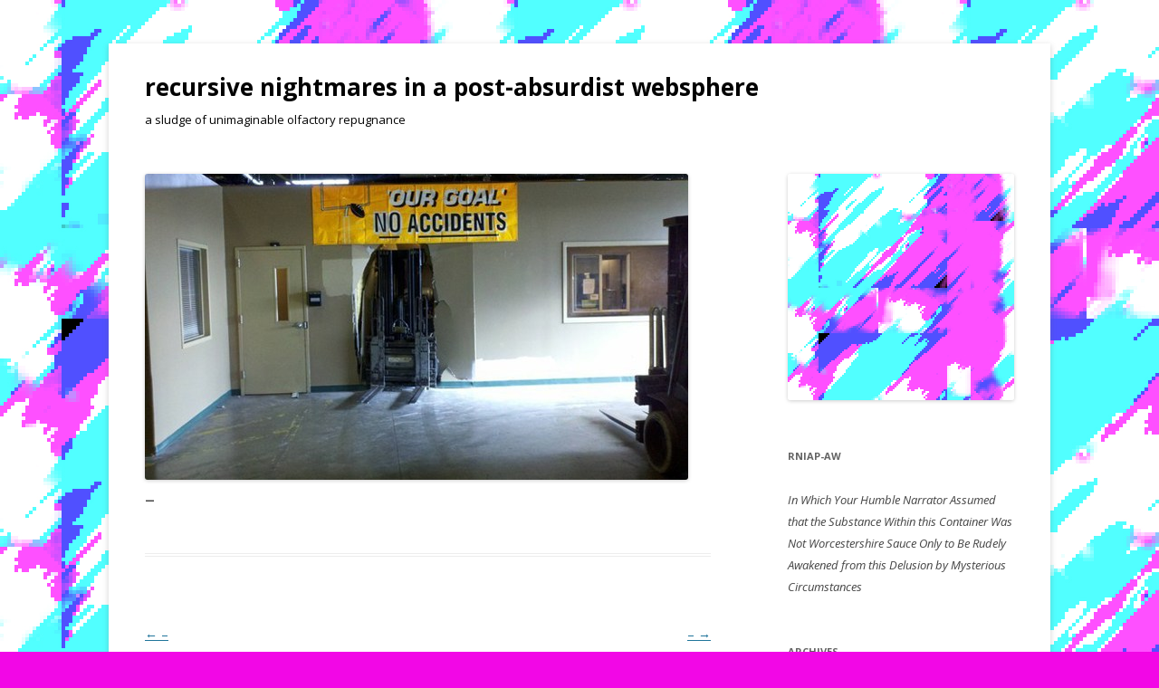

--- FILE ---
content_type: text/html; charset=UTF-8
request_url: http://recursivenightmares.com/archives/971
body_size: 6949
content:
<!DOCTYPE html>
<!--[if IE 7]>
<html class="ie ie7" lang="en-US">
<![endif]-->
<!--[if IE 8]>
<html class="ie ie8" lang="en-US">
<![endif]-->
<!--[if !(IE 7) & !(IE 8)]><!-->
<html lang="en-US">
<!--<![endif]-->
<head>
<meta charset="UTF-8" />
<meta name="viewport" content="width=device-width" />
<title>&#8211; | recursive nightmares in a post-absurdist websphere</title>
<link rel="profile" href="http://gmpg.org/xfn/11" />
<link rel="pingback" href="http://recursivenightmares.com/xmlrpc.php" />
<!--[if lt IE 9]>
<script src="http://recursivenightmares.com/wp-content/themes/twentytwelve/js/html5.js" type="text/javascript"></script>
<![endif]-->
<meta name='robots' content='max-image-preview:large' />
<link rel='dns-prefetch' href='//fonts.googleapis.com' />
<link href='https://fonts.gstatic.com' crossorigin rel='preconnect' />
<link rel="alternate" type="application/rss+xml" title="recursive nightmares in a post-absurdist websphere &raquo; Feed" href="http://recursivenightmares.com/feed" />
<link rel="alternate" type="application/rss+xml" title="recursive nightmares in a post-absurdist websphere &raquo; Comments Feed" href="http://recursivenightmares.com/comments/feed" />
<link rel="alternate" type="application/rss+xml" title="recursive nightmares in a post-absurdist websphere &raquo; &#8211; Comments Feed" href="http://recursivenightmares.com/archives/971/feed" />
<link rel="alternate" title="oEmbed (JSON)" type="application/json+oembed" href="http://recursivenightmares.com/wp-json/oembed/1.0/embed?url=http%3A%2F%2Frecursivenightmares.com%2Farchives%2F971" />
<link rel="alternate" title="oEmbed (XML)" type="text/xml+oembed" href="http://recursivenightmares.com/wp-json/oembed/1.0/embed?url=http%3A%2F%2Frecursivenightmares.com%2Farchives%2F971&#038;format=xml" />
<style id='wp-img-auto-sizes-contain-inline-css' type='text/css'>
img:is([sizes=auto i],[sizes^="auto," i]){contain-intrinsic-size:3000px 1500px}
/*# sourceURL=wp-img-auto-sizes-contain-inline-css */
</style>
<link rel='stylesheet' id='wppg-photo-css-css' href='http://recursivenightmares.com/wp-content/plugins/simple-photo-gallery/css/wppg-photo.css?ver=1.8.1' type='text/css' media='all' />
<style id='wp-emoji-styles-inline-css' type='text/css'>

	img.wp-smiley, img.emoji {
		display: inline !important;
		border: none !important;
		box-shadow: none !important;
		height: 1em !important;
		width: 1em !important;
		margin: 0 0.07em !important;
		vertical-align: -0.1em !important;
		background: none !important;
		padding: 0 !important;
	}
/*# sourceURL=wp-emoji-styles-inline-css */
</style>
<link rel='stylesheet' id='wp-block-library-css' href='http://recursivenightmares.com/wp-includes/css/dist/block-library/style.min.css?ver=6.9' type='text/css' media='all' />
<style id='global-styles-inline-css' type='text/css'>
:root{--wp--preset--aspect-ratio--square: 1;--wp--preset--aspect-ratio--4-3: 4/3;--wp--preset--aspect-ratio--3-4: 3/4;--wp--preset--aspect-ratio--3-2: 3/2;--wp--preset--aspect-ratio--2-3: 2/3;--wp--preset--aspect-ratio--16-9: 16/9;--wp--preset--aspect-ratio--9-16: 9/16;--wp--preset--color--black: #000000;--wp--preset--color--cyan-bluish-gray: #abb8c3;--wp--preset--color--white: #ffffff;--wp--preset--color--pale-pink: #f78da7;--wp--preset--color--vivid-red: #cf2e2e;--wp--preset--color--luminous-vivid-orange: #ff6900;--wp--preset--color--luminous-vivid-amber: #fcb900;--wp--preset--color--light-green-cyan: #7bdcb5;--wp--preset--color--vivid-green-cyan: #00d084;--wp--preset--color--pale-cyan-blue: #8ed1fc;--wp--preset--color--vivid-cyan-blue: #0693e3;--wp--preset--color--vivid-purple: #9b51e0;--wp--preset--gradient--vivid-cyan-blue-to-vivid-purple: linear-gradient(135deg,rgb(6,147,227) 0%,rgb(155,81,224) 100%);--wp--preset--gradient--light-green-cyan-to-vivid-green-cyan: linear-gradient(135deg,rgb(122,220,180) 0%,rgb(0,208,130) 100%);--wp--preset--gradient--luminous-vivid-amber-to-luminous-vivid-orange: linear-gradient(135deg,rgb(252,185,0) 0%,rgb(255,105,0) 100%);--wp--preset--gradient--luminous-vivid-orange-to-vivid-red: linear-gradient(135deg,rgb(255,105,0) 0%,rgb(207,46,46) 100%);--wp--preset--gradient--very-light-gray-to-cyan-bluish-gray: linear-gradient(135deg,rgb(238,238,238) 0%,rgb(169,184,195) 100%);--wp--preset--gradient--cool-to-warm-spectrum: linear-gradient(135deg,rgb(74,234,220) 0%,rgb(151,120,209) 20%,rgb(207,42,186) 40%,rgb(238,44,130) 60%,rgb(251,105,98) 80%,rgb(254,248,76) 100%);--wp--preset--gradient--blush-light-purple: linear-gradient(135deg,rgb(255,206,236) 0%,rgb(152,150,240) 100%);--wp--preset--gradient--blush-bordeaux: linear-gradient(135deg,rgb(254,205,165) 0%,rgb(254,45,45) 50%,rgb(107,0,62) 100%);--wp--preset--gradient--luminous-dusk: linear-gradient(135deg,rgb(255,203,112) 0%,rgb(199,81,192) 50%,rgb(65,88,208) 100%);--wp--preset--gradient--pale-ocean: linear-gradient(135deg,rgb(255,245,203) 0%,rgb(182,227,212) 50%,rgb(51,167,181) 100%);--wp--preset--gradient--electric-grass: linear-gradient(135deg,rgb(202,248,128) 0%,rgb(113,206,126) 100%);--wp--preset--gradient--midnight: linear-gradient(135deg,rgb(2,3,129) 0%,rgb(40,116,252) 100%);--wp--preset--font-size--small: 13px;--wp--preset--font-size--medium: 20px;--wp--preset--font-size--large: 36px;--wp--preset--font-size--x-large: 42px;--wp--preset--spacing--20: 0.44rem;--wp--preset--spacing--30: 0.67rem;--wp--preset--spacing--40: 1rem;--wp--preset--spacing--50: 1.5rem;--wp--preset--spacing--60: 2.25rem;--wp--preset--spacing--70: 3.38rem;--wp--preset--spacing--80: 5.06rem;--wp--preset--shadow--natural: 6px 6px 9px rgba(0, 0, 0, 0.2);--wp--preset--shadow--deep: 12px 12px 50px rgba(0, 0, 0, 0.4);--wp--preset--shadow--sharp: 6px 6px 0px rgba(0, 0, 0, 0.2);--wp--preset--shadow--outlined: 6px 6px 0px -3px rgb(255, 255, 255), 6px 6px rgb(0, 0, 0);--wp--preset--shadow--crisp: 6px 6px 0px rgb(0, 0, 0);}:where(.is-layout-flex){gap: 0.5em;}:where(.is-layout-grid){gap: 0.5em;}body .is-layout-flex{display: flex;}.is-layout-flex{flex-wrap: wrap;align-items: center;}.is-layout-flex > :is(*, div){margin: 0;}body .is-layout-grid{display: grid;}.is-layout-grid > :is(*, div){margin: 0;}:where(.wp-block-columns.is-layout-flex){gap: 2em;}:where(.wp-block-columns.is-layout-grid){gap: 2em;}:where(.wp-block-post-template.is-layout-flex){gap: 1.25em;}:where(.wp-block-post-template.is-layout-grid){gap: 1.25em;}.has-black-color{color: var(--wp--preset--color--black) !important;}.has-cyan-bluish-gray-color{color: var(--wp--preset--color--cyan-bluish-gray) !important;}.has-white-color{color: var(--wp--preset--color--white) !important;}.has-pale-pink-color{color: var(--wp--preset--color--pale-pink) !important;}.has-vivid-red-color{color: var(--wp--preset--color--vivid-red) !important;}.has-luminous-vivid-orange-color{color: var(--wp--preset--color--luminous-vivid-orange) !important;}.has-luminous-vivid-amber-color{color: var(--wp--preset--color--luminous-vivid-amber) !important;}.has-light-green-cyan-color{color: var(--wp--preset--color--light-green-cyan) !important;}.has-vivid-green-cyan-color{color: var(--wp--preset--color--vivid-green-cyan) !important;}.has-pale-cyan-blue-color{color: var(--wp--preset--color--pale-cyan-blue) !important;}.has-vivid-cyan-blue-color{color: var(--wp--preset--color--vivid-cyan-blue) !important;}.has-vivid-purple-color{color: var(--wp--preset--color--vivid-purple) !important;}.has-black-background-color{background-color: var(--wp--preset--color--black) !important;}.has-cyan-bluish-gray-background-color{background-color: var(--wp--preset--color--cyan-bluish-gray) !important;}.has-white-background-color{background-color: var(--wp--preset--color--white) !important;}.has-pale-pink-background-color{background-color: var(--wp--preset--color--pale-pink) !important;}.has-vivid-red-background-color{background-color: var(--wp--preset--color--vivid-red) !important;}.has-luminous-vivid-orange-background-color{background-color: var(--wp--preset--color--luminous-vivid-orange) !important;}.has-luminous-vivid-amber-background-color{background-color: var(--wp--preset--color--luminous-vivid-amber) !important;}.has-light-green-cyan-background-color{background-color: var(--wp--preset--color--light-green-cyan) !important;}.has-vivid-green-cyan-background-color{background-color: var(--wp--preset--color--vivid-green-cyan) !important;}.has-pale-cyan-blue-background-color{background-color: var(--wp--preset--color--pale-cyan-blue) !important;}.has-vivid-cyan-blue-background-color{background-color: var(--wp--preset--color--vivid-cyan-blue) !important;}.has-vivid-purple-background-color{background-color: var(--wp--preset--color--vivid-purple) !important;}.has-black-border-color{border-color: var(--wp--preset--color--black) !important;}.has-cyan-bluish-gray-border-color{border-color: var(--wp--preset--color--cyan-bluish-gray) !important;}.has-white-border-color{border-color: var(--wp--preset--color--white) !important;}.has-pale-pink-border-color{border-color: var(--wp--preset--color--pale-pink) !important;}.has-vivid-red-border-color{border-color: var(--wp--preset--color--vivid-red) !important;}.has-luminous-vivid-orange-border-color{border-color: var(--wp--preset--color--luminous-vivid-orange) !important;}.has-luminous-vivid-amber-border-color{border-color: var(--wp--preset--color--luminous-vivid-amber) !important;}.has-light-green-cyan-border-color{border-color: var(--wp--preset--color--light-green-cyan) !important;}.has-vivid-green-cyan-border-color{border-color: var(--wp--preset--color--vivid-green-cyan) !important;}.has-pale-cyan-blue-border-color{border-color: var(--wp--preset--color--pale-cyan-blue) !important;}.has-vivid-cyan-blue-border-color{border-color: var(--wp--preset--color--vivid-cyan-blue) !important;}.has-vivid-purple-border-color{border-color: var(--wp--preset--color--vivid-purple) !important;}.has-vivid-cyan-blue-to-vivid-purple-gradient-background{background: var(--wp--preset--gradient--vivid-cyan-blue-to-vivid-purple) !important;}.has-light-green-cyan-to-vivid-green-cyan-gradient-background{background: var(--wp--preset--gradient--light-green-cyan-to-vivid-green-cyan) !important;}.has-luminous-vivid-amber-to-luminous-vivid-orange-gradient-background{background: var(--wp--preset--gradient--luminous-vivid-amber-to-luminous-vivid-orange) !important;}.has-luminous-vivid-orange-to-vivid-red-gradient-background{background: var(--wp--preset--gradient--luminous-vivid-orange-to-vivid-red) !important;}.has-very-light-gray-to-cyan-bluish-gray-gradient-background{background: var(--wp--preset--gradient--very-light-gray-to-cyan-bluish-gray) !important;}.has-cool-to-warm-spectrum-gradient-background{background: var(--wp--preset--gradient--cool-to-warm-spectrum) !important;}.has-blush-light-purple-gradient-background{background: var(--wp--preset--gradient--blush-light-purple) !important;}.has-blush-bordeaux-gradient-background{background: var(--wp--preset--gradient--blush-bordeaux) !important;}.has-luminous-dusk-gradient-background{background: var(--wp--preset--gradient--luminous-dusk) !important;}.has-pale-ocean-gradient-background{background: var(--wp--preset--gradient--pale-ocean) !important;}.has-electric-grass-gradient-background{background: var(--wp--preset--gradient--electric-grass) !important;}.has-midnight-gradient-background{background: var(--wp--preset--gradient--midnight) !important;}.has-small-font-size{font-size: var(--wp--preset--font-size--small) !important;}.has-medium-font-size{font-size: var(--wp--preset--font-size--medium) !important;}.has-large-font-size{font-size: var(--wp--preset--font-size--large) !important;}.has-x-large-font-size{font-size: var(--wp--preset--font-size--x-large) !important;}
/*# sourceURL=global-styles-inline-css */
</style>

<style id='classic-theme-styles-inline-css' type='text/css'>
/*! This file is auto-generated */
.wp-block-button__link{color:#fff;background-color:#32373c;border-radius:9999px;box-shadow:none;text-decoration:none;padding:calc(.667em + 2px) calc(1.333em + 2px);font-size:1.125em}.wp-block-file__button{background:#32373c;color:#fff;text-decoration:none}
/*# sourceURL=/wp-includes/css/classic-themes.min.css */
</style>
<link rel='stylesheet' id='wp-pagenavi-css' href='http://recursivenightmares.com/wp-content/plugins/wp-pagenavi/pagenavi-css.css?ver=2.70' type='text/css' media='all' />
<link rel='stylesheet' id='twentytwelve-fonts-css' href='https://fonts.googleapis.com/css?family=Open+Sans:400italic,700italic,400,700&#038;subset=latin,latin-ext' type='text/css' media='all' />
<link rel='stylesheet' id='twentytwelve-style-css' href='http://recursivenightmares.com/wp-content/themes/twentytwelve/style.css?ver=6.9' type='text/css' media='all' />
<script type="text/javascript" src="http://recursivenightmares.com/wp-includes/js/jquery/jquery.min.js?ver=3.7.1" id="jquery-core-js"></script>
<script type="text/javascript" src="http://recursivenightmares.com/wp-includes/js/jquery/jquery-migrate.min.js?ver=3.4.1" id="jquery-migrate-js"></script>
<script type="text/javascript" src="http://recursivenightmares.com/wp-content/plugins/simple-photo-gallery/js/jquery-lightbox/js/jquery.lightbox-0.5.js?ver=1.8.1" id="jquery-lightbox-js"></script>
<link rel="https://api.w.org/" href="http://recursivenightmares.com/wp-json/" /><link rel="alternate" title="JSON" type="application/json" href="http://recursivenightmares.com/wp-json/wp/v2/posts/971" /><link rel="EditURI" type="application/rsd+xml" title="RSD" href="http://recursivenightmares.com/xmlrpc.php?rsd" />
<meta name="generator" content="WordPress 6.9" />
<link rel="canonical" href="http://recursivenightmares.com/archives/971" />
<link rel='shortlink' href='http://recursivenightmares.com/?p=971' />
	<style type="text/css" id="twentytwelve-header-css">
			.site-header h1 a,
		.site-header h2 {
			color: #020202;
		}
		</style>
	<style type="text/css" id="custom-background-css">
body.custom-background { background-color: #f207e6; background-image: url("http://recursivenightmares.com/wp-content/uploads/2018/11/rnbg.jpg"); background-position: left top; background-size: auto; background-repeat: repeat; background-attachment: scroll; }
</style>
	<link rel="icon" href="http://recursivenightmares.com/wp-content/uploads/2018/11/cropped-rnbg-32x32.jpg" sizes="32x32" />
<link rel="icon" href="http://recursivenightmares.com/wp-content/uploads/2018/11/cropped-rnbg-192x192.jpg" sizes="192x192" />
<link rel="apple-touch-icon" href="http://recursivenightmares.com/wp-content/uploads/2018/11/cropped-rnbg-180x180.jpg" />
<meta name="msapplication-TileImage" content="http://recursivenightmares.com/wp-content/uploads/2018/11/cropped-rnbg-270x270.jpg" />
</head>

<body class="wp-singular post-template-default single single-post postid-971 single-format-standard custom-background wp-theme-twentytwelve custom-font-enabled single-author">
<div id="page" class="hfeed site">
	<header id="masthead" class="site-header" role="banner">
		<hgroup>
			<h1 class="site-title"><a href="http://recursivenightmares.com/" title="recursive nightmares in a post-absurdist websphere" rel="home">recursive nightmares in a post-absurdist websphere</a></h1>
			<h2 class="site-description">a sludge of unimaginable olfactory repugnance</h2>
		</hgroup>

		

			</header><!-- #masthead -->

	<div id="main" class="wrapper">

	<div id="primary" class="site-content">
		<div id="content" role="main">

			
				
	<article id="post-971" class="post-971 post type-post status-publish format-standard hentry category-uncategorized">
			

				<div class="entry-content">
			<div dir="auto"></div>
<div class="postie-attachments"><img decoding="async" src="http://recursivenightmares.com/wp-content/uploads/2018/12/wqjdwqd.jpg" alt="" width="600px" height="338px" class="alignnone size-medium wp-image-972" srcset="http://recursivenightmares.com/wp-content/uploads/2018/12/wqjdwqd.jpg 600w, http://recursivenightmares.com/wp-content/uploads/2018/12/wqjdwqd-300x169.jpg 300w" sizes="(max-width: 600px) 100vw, 600px" /></div>
					</div><!-- .entry-content -->
				
			<header class="entry-header">
			
						<h1 class="entry-title">&#8211;</h1>
								</header><!-- .entry-header -->

		
	</article><!-- #post -->
				<nav class="nav-single">
					<h3 class="assistive-text">Post navigation</h3>
					<span class="nav-previous"><a href="http://recursivenightmares.com/archives/969" rel="prev"><span class="meta-nav">&larr;</span> &#8211;</a></span>
					<span class="nav-next"><a href="http://recursivenightmares.com/archives/973" rel="next">&#8211; <span class="meta-nav">&rarr;</span></a></span>
				</nav><!-- .nav-single -->

				
<div id="comments" class="comments-area">

	
	
	
</div><!-- #comments .comments-area -->

			
		</div><!-- #content -->
	</div><!-- #primary -->


			<div id="secondary" class="widget-area" role="complementary">
			<aside id="media_image-4" class="widget widget_media_image"><img width="500" height="500" src="http://recursivenightmares.com/wp-content/uploads/2018/11/rnbg-1.jpg" class="image wp-image-742  attachment-full size-full" alt="" style="max-width: 100%; height: auto;" decoding="async" loading="lazy" srcset="http://recursivenightmares.com/wp-content/uploads/2018/11/rnbg-1.jpg 500w, http://recursivenightmares.com/wp-content/uploads/2018/11/rnbg-1-150x150.jpg 150w, http://recursivenightmares.com/wp-content/uploads/2018/11/rnbg-1-300x300.jpg 300w" sizes="auto, (max-width: 500px) 100vw, 500px" /></aside><aside id="text-6" class="widget widget_text"><h3 class="widget-title">RNiaP-AW</h3>			<div class="textwidget"><p><em>In Which Your Humble Narrator Assumed that the Substance Within this Container Was Not Worcestershire Sauce Only to Be Rudely Awakened from this Delusion by Mysterious Circumstances</em></p>
</div>
		</aside><aside id="archives-5" class="widget widget_archive"><h3 class="widget-title">Archives</h3>
			<ul>
					<li><a href='http://recursivenightmares.com/archives/date/2025/02'>February 2025</a></li>
	<li><a href='http://recursivenightmares.com/archives/date/2025/01'>January 2025</a></li>
	<li><a href='http://recursivenightmares.com/archives/date/2024/10'>October 2024</a></li>
	<li><a href='http://recursivenightmares.com/archives/date/2024/06'>June 2024</a></li>
	<li><a href='http://recursivenightmares.com/archives/date/2024/04'>April 2024</a></li>
	<li><a href='http://recursivenightmares.com/archives/date/2024/01'>January 2024</a></li>
	<li><a href='http://recursivenightmares.com/archives/date/2023/12'>December 2023</a></li>
	<li><a href='http://recursivenightmares.com/archives/date/2023/11'>November 2023</a></li>
	<li><a href='http://recursivenightmares.com/archives/date/2023/08'>August 2023</a></li>
	<li><a href='http://recursivenightmares.com/archives/date/2023/07'>July 2023</a></li>
	<li><a href='http://recursivenightmares.com/archives/date/2023/06'>June 2023</a></li>
	<li><a href='http://recursivenightmares.com/archives/date/2023/05'>May 2023</a></li>
	<li><a href='http://recursivenightmares.com/archives/date/2023/04'>April 2023</a></li>
	<li><a href='http://recursivenightmares.com/archives/date/2023/03'>March 2023</a></li>
	<li><a href='http://recursivenightmares.com/archives/date/2023/02'>February 2023</a></li>
	<li><a href='http://recursivenightmares.com/archives/date/2023/01'>January 2023</a></li>
	<li><a href='http://recursivenightmares.com/archives/date/2022/12'>December 2022</a></li>
	<li><a href='http://recursivenightmares.com/archives/date/2022/11'>November 2022</a></li>
	<li><a href='http://recursivenightmares.com/archives/date/2022/10'>October 2022</a></li>
	<li><a href='http://recursivenightmares.com/archives/date/2022/09'>September 2022</a></li>
	<li><a href='http://recursivenightmares.com/archives/date/2022/08'>August 2022</a></li>
	<li><a href='http://recursivenightmares.com/archives/date/2022/07'>July 2022</a></li>
	<li><a href='http://recursivenightmares.com/archives/date/2022/06'>June 2022</a></li>
	<li><a href='http://recursivenightmares.com/archives/date/2022/05'>May 2022</a></li>
	<li><a href='http://recursivenightmares.com/archives/date/2022/04'>April 2022</a></li>
	<li><a href='http://recursivenightmares.com/archives/date/2022/03'>March 2022</a></li>
	<li><a href='http://recursivenightmares.com/archives/date/2022/02'>February 2022</a></li>
	<li><a href='http://recursivenightmares.com/archives/date/2022/01'>January 2022</a></li>
	<li><a href='http://recursivenightmares.com/archives/date/2021/12'>December 2021</a></li>
	<li><a href='http://recursivenightmares.com/archives/date/2021/11'>November 2021</a></li>
	<li><a href='http://recursivenightmares.com/archives/date/2021/10'>October 2021</a></li>
	<li><a href='http://recursivenightmares.com/archives/date/2021/09'>September 2021</a></li>
	<li><a href='http://recursivenightmares.com/archives/date/2021/08'>August 2021</a></li>
	<li><a href='http://recursivenightmares.com/archives/date/2021/07'>July 2021</a></li>
	<li><a href='http://recursivenightmares.com/archives/date/2021/06'>June 2021</a></li>
	<li><a href='http://recursivenightmares.com/archives/date/2021/05'>May 2021</a></li>
	<li><a href='http://recursivenightmares.com/archives/date/2021/04'>April 2021</a></li>
	<li><a href='http://recursivenightmares.com/archives/date/2021/03'>March 2021</a></li>
	<li><a href='http://recursivenightmares.com/archives/date/2021/02'>February 2021</a></li>
	<li><a href='http://recursivenightmares.com/archives/date/2021/01'>January 2021</a></li>
	<li><a href='http://recursivenightmares.com/archives/date/2020/12'>December 2020</a></li>
	<li><a href='http://recursivenightmares.com/archives/date/2020/11'>November 2020</a></li>
	<li><a href='http://recursivenightmares.com/archives/date/2020/10'>October 2020</a></li>
	<li><a href='http://recursivenightmares.com/archives/date/2020/09'>September 2020</a></li>
	<li><a href='http://recursivenightmares.com/archives/date/2020/08'>August 2020</a></li>
	<li><a href='http://recursivenightmares.com/archives/date/2020/07'>July 2020</a></li>
	<li><a href='http://recursivenightmares.com/archives/date/2020/06'>June 2020</a></li>
	<li><a href='http://recursivenightmares.com/archives/date/2020/05'>May 2020</a></li>
	<li><a href='http://recursivenightmares.com/archives/date/2020/04'>April 2020</a></li>
	<li><a href='http://recursivenightmares.com/archives/date/2020/03'>March 2020</a></li>
	<li><a href='http://recursivenightmares.com/archives/date/2020/02'>February 2020</a></li>
	<li><a href='http://recursivenightmares.com/archives/date/2020/01'>January 2020</a></li>
	<li><a href='http://recursivenightmares.com/archives/date/2019/12'>December 2019</a></li>
	<li><a href='http://recursivenightmares.com/archives/date/2019/11'>November 2019</a></li>
	<li><a href='http://recursivenightmares.com/archives/date/2019/10'>October 2019</a></li>
	<li><a href='http://recursivenightmares.com/archives/date/2019/09'>September 2019</a></li>
	<li><a href='http://recursivenightmares.com/archives/date/2019/08'>August 2019</a></li>
	<li><a href='http://recursivenightmares.com/archives/date/2019/07'>July 2019</a></li>
	<li><a href='http://recursivenightmares.com/archives/date/2019/06'>June 2019</a></li>
	<li><a href='http://recursivenightmares.com/archives/date/2019/05'>May 2019</a></li>
	<li><a href='http://recursivenightmares.com/archives/date/2019/04'>April 2019</a></li>
	<li><a href='http://recursivenightmares.com/archives/date/2019/03'>March 2019</a></li>
	<li><a href='http://recursivenightmares.com/archives/date/2019/02'>February 2019</a></li>
	<li><a href='http://recursivenightmares.com/archives/date/2019/01'>January 2019</a></li>
	<li><a href='http://recursivenightmares.com/archives/date/2018/12'>December 2018</a></li>
	<li><a href='http://recursivenightmares.com/archives/date/2018/11'>November 2018</a></li>
			</ul>

			</aside><aside id="text-7" class="widget widget_text"><h3 class="widget-title">&#8230;</h3>			<div class="textwidget"><p><a href="http://jonlervold.com" target="_blank" rel="noopener">Curator of the Archive</a></p>
</div>
		</aside>		</div><!-- #secondary -->
		</div><!-- #main .wrapper -->
	<footer id="colophon" role="contentinfo">
		<div class="site-info">
									<a href="http://recursivenightmares.com/" class="imprint" title="Semantic Personal Publishing Platform">
				recursive nightmares in a post-absurdist websphere			</a>
		</div><!-- .site-info -->
	</footer><!-- #colophon -->
</div><!-- #page -->

<script type="speculationrules">
{"prefetch":[{"source":"document","where":{"and":[{"href_matches":"/*"},{"not":{"href_matches":["/wp-*.php","/wp-admin/*","/wp-content/uploads/*","/wp-content/*","/wp-content/plugins/*","/wp-content/themes/twentytwelve/*","/*\\?(.+)"]}},{"not":{"selector_matches":"a[rel~=\"nofollow\"]"}},{"not":{"selector_matches":".no-prefetch, .no-prefetch a"}}]},"eagerness":"conservative"}]}
</script>
<script type="text/javascript" src="http://recursivenightmares.com/wp-content/themes/twentytwelve/js/navigation.js?ver=20140711" id="twentytwelve-navigation-js"></script>
<script id="wp-emoji-settings" type="application/json">
{"baseUrl":"https://s.w.org/images/core/emoji/17.0.2/72x72/","ext":".png","svgUrl":"https://s.w.org/images/core/emoji/17.0.2/svg/","svgExt":".svg","source":{"concatemoji":"http://recursivenightmares.com/wp-includes/js/wp-emoji-release.min.js?ver=6.9"}}
</script>
<script type="module">
/* <![CDATA[ */
/*! This file is auto-generated */
const a=JSON.parse(document.getElementById("wp-emoji-settings").textContent),o=(window._wpemojiSettings=a,"wpEmojiSettingsSupports"),s=["flag","emoji"];function i(e){try{var t={supportTests:e,timestamp:(new Date).valueOf()};sessionStorage.setItem(o,JSON.stringify(t))}catch(e){}}function c(e,t,n){e.clearRect(0,0,e.canvas.width,e.canvas.height),e.fillText(t,0,0);t=new Uint32Array(e.getImageData(0,0,e.canvas.width,e.canvas.height).data);e.clearRect(0,0,e.canvas.width,e.canvas.height),e.fillText(n,0,0);const a=new Uint32Array(e.getImageData(0,0,e.canvas.width,e.canvas.height).data);return t.every((e,t)=>e===a[t])}function p(e,t){e.clearRect(0,0,e.canvas.width,e.canvas.height),e.fillText(t,0,0);var n=e.getImageData(16,16,1,1);for(let e=0;e<n.data.length;e++)if(0!==n.data[e])return!1;return!0}function u(e,t,n,a){switch(t){case"flag":return n(e,"\ud83c\udff3\ufe0f\u200d\u26a7\ufe0f","\ud83c\udff3\ufe0f\u200b\u26a7\ufe0f")?!1:!n(e,"\ud83c\udde8\ud83c\uddf6","\ud83c\udde8\u200b\ud83c\uddf6")&&!n(e,"\ud83c\udff4\udb40\udc67\udb40\udc62\udb40\udc65\udb40\udc6e\udb40\udc67\udb40\udc7f","\ud83c\udff4\u200b\udb40\udc67\u200b\udb40\udc62\u200b\udb40\udc65\u200b\udb40\udc6e\u200b\udb40\udc67\u200b\udb40\udc7f");case"emoji":return!a(e,"\ud83e\u1fac8")}return!1}function f(e,t,n,a){let r;const o=(r="undefined"!=typeof WorkerGlobalScope&&self instanceof WorkerGlobalScope?new OffscreenCanvas(300,150):document.createElement("canvas")).getContext("2d",{willReadFrequently:!0}),s=(o.textBaseline="top",o.font="600 32px Arial",{});return e.forEach(e=>{s[e]=t(o,e,n,a)}),s}function r(e){var t=document.createElement("script");t.src=e,t.defer=!0,document.head.appendChild(t)}a.supports={everything:!0,everythingExceptFlag:!0},new Promise(t=>{let n=function(){try{var e=JSON.parse(sessionStorage.getItem(o));if("object"==typeof e&&"number"==typeof e.timestamp&&(new Date).valueOf()<e.timestamp+604800&&"object"==typeof e.supportTests)return e.supportTests}catch(e){}return null}();if(!n){if("undefined"!=typeof Worker&&"undefined"!=typeof OffscreenCanvas&&"undefined"!=typeof URL&&URL.createObjectURL&&"undefined"!=typeof Blob)try{var e="postMessage("+f.toString()+"("+[JSON.stringify(s),u.toString(),c.toString(),p.toString()].join(",")+"));",a=new Blob([e],{type:"text/javascript"});const r=new Worker(URL.createObjectURL(a),{name:"wpTestEmojiSupports"});return void(r.onmessage=e=>{i(n=e.data),r.terminate(),t(n)})}catch(e){}i(n=f(s,u,c,p))}t(n)}).then(e=>{for(const n in e)a.supports[n]=e[n],a.supports.everything=a.supports.everything&&a.supports[n],"flag"!==n&&(a.supports.everythingExceptFlag=a.supports.everythingExceptFlag&&a.supports[n]);var t;a.supports.everythingExceptFlag=a.supports.everythingExceptFlag&&!a.supports.flag,a.supports.everything||((t=a.source||{}).concatemoji?r(t.concatemoji):t.wpemoji&&t.twemoji&&(r(t.twemoji),r(t.wpemoji)))});
//# sourceURL=http://recursivenightmares.com/wp-includes/js/wp-emoji-loader.min.js
/* ]]> */
</script>
</body>
</html>
